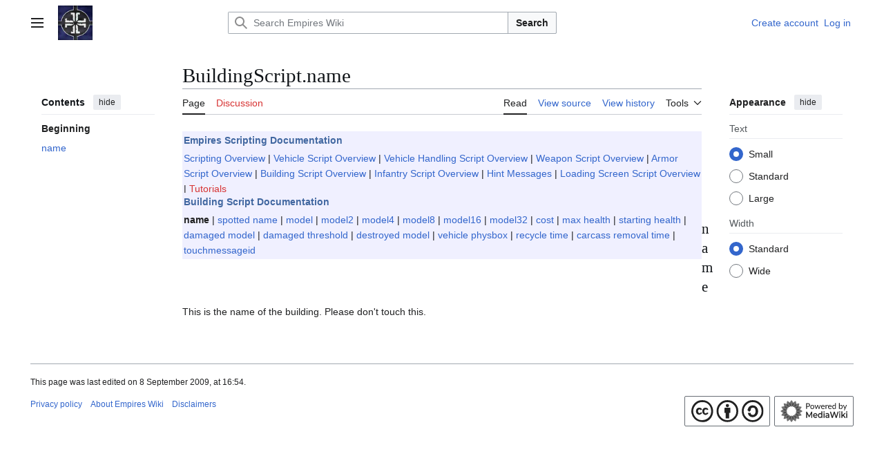

--- FILE ---
content_type: text/html; charset=UTF-8
request_url: https://wiki.empiresmod.com/BuildingScript.name
body_size: 6937
content:
<!DOCTYPE html>
<html class="client-nojs vector-feature-language-in-header-enabled vector-feature-language-in-main-page-header-disabled vector-feature-sticky-header-disabled vector-feature-page-tools-pinned-disabled vector-feature-toc-pinned-clientpref-1 vector-feature-main-menu-pinned-disabled vector-feature-limited-width-clientpref-1 vector-feature-limited-width-content-enabled vector-feature-custom-font-size-clientpref-0 vector-feature-appearance-pinned-clientpref-1 vector-feature-night-mode-disabled skin-theme-clientpref-day vector-toc-available" lang="en" dir="ltr">
<head>
<meta charset="UTF-8">
<title>BuildingScript.name - Empires Wiki</title>
<script>(function(){var className="client-js vector-feature-language-in-header-enabled vector-feature-language-in-main-page-header-disabled vector-feature-sticky-header-disabled vector-feature-page-tools-pinned-disabled vector-feature-toc-pinned-clientpref-1 vector-feature-main-menu-pinned-disabled vector-feature-limited-width-clientpref-1 vector-feature-limited-width-content-enabled vector-feature-custom-font-size-clientpref-0 vector-feature-appearance-pinned-clientpref-1 vector-feature-night-mode-disabled skin-theme-clientpref-day vector-toc-available";var cookie=document.cookie.match(/(?:^|; )wiki_empiresmod_commwclientpreferences=([^;]+)/);if(cookie){cookie[1].split('%2C').forEach(function(pref){className=className.replace(new RegExp('(^| )'+pref.replace(/-clientpref-\w+$|[^\w-]+/g,'')+'-clientpref-\\w+( |$)'),'$1'+pref+'$2');});}document.documentElement.className=className;}());RLCONF={"wgBreakFrames":false,"wgSeparatorTransformTable":["",""],"wgDigitTransformTable":["",""],
"wgDefaultDateFormat":"dmy","wgMonthNames":["","January","February","March","April","May","June","July","August","September","October","November","December"],"wgRequestId":"aYBLrurnYvdeme7D6iiv9QKYaos","wgCanonicalNamespace":"","wgCanonicalSpecialPageName":false,"wgNamespaceNumber":0,"wgPageName":"BuildingScript.name","wgTitle":"BuildingScript.name","wgCurRevisionId":7345,"wgRevisionId":7345,"wgArticleId":2937,"wgIsArticle":true,"wgIsRedirect":false,"wgAction":"view","wgUserName":null,"wgUserGroups":["*"],"wgCategories":[],"wgPageViewLanguage":"en","wgPageContentLanguage":"en","wgPageContentModel":"wikitext","wgRelevantPageName":"BuildingScript.name","wgRelevantArticleId":2937,"wgIsProbablyEditable":false,"wgRelevantPageIsProbablyEditable":false,"wgRestrictionEdit":[],"wgRestrictionMove":[],"wgVisualEditor":{"pageLanguageCode":"en","pageLanguageDir":"ltr","pageVariantFallbacks":"en"},"wgEditSubmitButtonLabelPublish":false};RLSTATE={"site.styles":"ready","user.styles":"ready","user":
"ready","user.options":"loading","skins.vector.search.codex.styles":"ready","skins.vector.styles":"ready","skins.vector.icons":"ready","ext.visualEditor.desktopArticleTarget.noscript":"ready"};RLPAGEMODULES=["site","mediawiki.page.ready","skins.vector.js","ext.visualEditor.desktopArticleTarget.init","ext.visualEditor.targetLoader"];</script>
<script>(RLQ=window.RLQ||[]).push(function(){mw.loader.impl(function(){return["user.options@12s5i",function($,jQuery,require,module){mw.user.tokens.set({"patrolToken":"+\\","watchToken":"+\\","csrfToken":"+\\"});
}];});});</script>
<link rel="stylesheet" href="/load.php?lang=en&amp;modules=ext.visualEditor.desktopArticleTarget.noscript%7Cskins.vector.icons%2Cstyles%7Cskins.vector.search.codex.styles&amp;only=styles&amp;skin=vector-2022">
<script async="" src="/load.php?lang=en&amp;modules=startup&amp;only=scripts&amp;raw=1&amp;skin=vector-2022"></script>
<meta name="ResourceLoaderDynamicStyles" content="">
<link rel="stylesheet" href="/load.php?lang=en&amp;modules=site.styles&amp;only=styles&amp;skin=vector-2022">
<meta name="generator" content="MediaWiki 1.43.0">
<meta name="robots" content="max-image-preview:standard">
<meta name="format-detection" content="telephone=no">
<meta name="viewport" content="width=1120">
<link rel="icon" href="favicon.png">
<link rel="search" type="application/opensearchdescription+xml" href="/rest.php/v1/search" title="Empires Wiki (en)">
<link rel="EditURI" type="application/rsd+xml" href="https://wiki.empiresmod.com/api.php?action=rsd">
<link rel="alternate" type="application/atom+xml" title="Empires Wiki Atom feed" href="/index.php?title=Special:RecentChanges&amp;feed=atom">
</head>
<body class="skin--responsive skin-vector skin-vector-search-vue mediawiki ltr sitedir-ltr mw-hide-empty-elt ns-0 ns-subject page-BuildingScript_name rootpage-BuildingScript_name skin-vector-2022 action-view"><a class="mw-jump-link" href="#bodyContent">Jump to content</a>
<div class="vector-header-container">
	<header class="vector-header mw-header">
		<div class="vector-header-start">
			<nav class="vector-main-menu-landmark" aria-label="Site">
				
<div id="vector-main-menu-dropdown" class="vector-dropdown vector-main-menu-dropdown vector-button-flush-left vector-button-flush-right"  >
	<input type="checkbox" id="vector-main-menu-dropdown-checkbox" role="button" aria-haspopup="true" data-event-name="ui.dropdown-vector-main-menu-dropdown" class="vector-dropdown-checkbox "  aria-label="Main menu"  >
	<label id="vector-main-menu-dropdown-label" for="vector-main-menu-dropdown-checkbox" class="vector-dropdown-label cdx-button cdx-button--fake-button cdx-button--fake-button--enabled cdx-button--weight-quiet cdx-button--icon-only " aria-hidden="true"  ><span class="vector-icon mw-ui-icon-menu mw-ui-icon-wikimedia-menu"></span>

<span class="vector-dropdown-label-text">Main menu</span>
	</label>
	<div class="vector-dropdown-content">


				<div id="vector-main-menu-unpinned-container" class="vector-unpinned-container">
		
<div id="vector-main-menu" class="vector-main-menu vector-pinnable-element">
	<div
	class="vector-pinnable-header vector-main-menu-pinnable-header vector-pinnable-header-unpinned"
	data-feature-name="main-menu-pinned"
	data-pinnable-element-id="vector-main-menu"
	data-pinned-container-id="vector-main-menu-pinned-container"
	data-unpinned-container-id="vector-main-menu-unpinned-container"
>
	<div class="vector-pinnable-header-label">Main menu</div>
	<button class="vector-pinnable-header-toggle-button vector-pinnable-header-pin-button" data-event-name="pinnable-header.vector-main-menu.pin">move to sidebar</button>
	<button class="vector-pinnable-header-toggle-button vector-pinnable-header-unpin-button" data-event-name="pinnable-header.vector-main-menu.unpin">hide</button>
</div>

	
<div id="p-navigation" class="vector-menu mw-portlet mw-portlet-navigation"  >
	<div class="vector-menu-heading">
		Navigation
	</div>
	<div class="vector-menu-content">
		
		<ul class="vector-menu-content-list">
			
			<li id="n-mainpage" class="mw-list-item"><a href="/Main_Page" title="Visit the main page [z]" accesskey="z"><span>Main Page</span></a></li><li id="n-recentchanges" class="mw-list-item"><a href="/Special:RecentChanges" title="A list of recent changes in the wiki [r]" accesskey="r"><span>Recent changes</span></a></li><li id="n-randompage" class="mw-list-item"><a href="/Special:Random" title="Load a random page [x]" accesskey="x"><span>Random page</span></a></li><li id="n-Empires-Webpage" class="mw-list-item"><a href="http://empiresmod.com" rel="nofollow"><span>Empires Webpage</span></a></li>
		</ul>
		
	</div>
</div>

	
	
<div id="p-Community" class="vector-menu mw-portlet mw-portlet-Community"  >
	<div class="vector-menu-heading">
		Community
	</div>
	<div class="vector-menu-content">
		
		<ul class="vector-menu-content-list">
			
			<li id="n-Empires-Discord" class="mw-list-item"><a href="/Empires_Discord"><span>Empires Discord</span></a></li><li id="n-Empires-Subreddit" class="mw-list-item"><a href="https://www.reddit.com/r/Empires/" rel="nofollow"><span>Empires Subreddit</span></a></li><li id="n-Steam-Discussions" class="mw-list-item"><a href="https://steamcommunity.com/app/17740/discussions/" rel="nofollow"><span>Steam Discussions</span></a></li>
		</ul>
		
	</div>
</div>

</div>

				</div>

	</div>
</div>

		</nav>
			
<a href="/Main_Page" class="mw-logo">
	<img class="mw-logo-icon" src="/images/logos/Empires-logo-1x.png" alt="" aria-hidden="true" height="50" width="50">
	<span class="mw-logo-container skin-invert">
		<img class="mw-logo-wordmark" alt="Empires Wiki" src="/images/logos/EMPIRES-wordmark.svg" style="width: 0em; height: 0em;">
	</span>
</a>

		</div>
		<div class="vector-header-end">
			
<div id="p-search" role="search" class="vector-search-box-vue  vector-search-box-collapses vector-search-box-show-thumbnail vector-search-box-auto-expand-width vector-search-box">
	<a href="/Special:Search" class="cdx-button cdx-button--fake-button cdx-button--fake-button--enabled cdx-button--weight-quiet cdx-button--icon-only search-toggle" title="Search Empires Wiki [f]" accesskey="f"><span class="vector-icon mw-ui-icon-search mw-ui-icon-wikimedia-search"></span>

<span>Search</span>
	</a>
	<div class="vector-typeahead-search-container">
		<div class="cdx-typeahead-search cdx-typeahead-search--show-thumbnail cdx-typeahead-search--auto-expand-width">
			<form action="/index.php" id="searchform" class="cdx-search-input cdx-search-input--has-end-button">
				<div id="simpleSearch" class="cdx-search-input__input-wrapper"  data-search-loc="header-moved">
					<div class="cdx-text-input cdx-text-input--has-start-icon">
						<input
							class="cdx-text-input__input"
							 type="search" name="search" placeholder="Search Empires Wiki" aria-label="Search Empires Wiki" autocapitalize="sentences" title="Search Empires Wiki [f]" accesskey="f" id="searchInput"
							>
						<span class="cdx-text-input__icon cdx-text-input__start-icon"></span>
					</div>
					<input type="hidden" name="title" value="Special:Search">
				</div>
				<button class="cdx-button cdx-search-input__end-button">Search</button>
			</form>
		</div>
	</div>
</div>

			<nav class="vector-user-links vector-user-links-wide" aria-label="Personal tools">
	<div class="vector-user-links-main">
	
<div id="p-vector-user-menu-preferences" class="vector-menu mw-portlet emptyPortlet"  >
	<div class="vector-menu-content">
		
		<ul class="vector-menu-content-list">
			
			
		</ul>
		
	</div>
</div>

	
<div id="p-vector-user-menu-userpage" class="vector-menu mw-portlet emptyPortlet"  >
	<div class="vector-menu-content">
		
		<ul class="vector-menu-content-list">
			
			
		</ul>
		
	</div>
</div>

	<nav class="vector-appearance-landmark" aria-label="Appearance">
		
<div id="vector-appearance-dropdown" class="vector-dropdown "  title="Change the appearance of the page&#039;s font size, width, and color" >
	<input type="checkbox" id="vector-appearance-dropdown-checkbox" role="button" aria-haspopup="true" data-event-name="ui.dropdown-vector-appearance-dropdown" class="vector-dropdown-checkbox "  aria-label="Appearance"  >
	<label id="vector-appearance-dropdown-label" for="vector-appearance-dropdown-checkbox" class="vector-dropdown-label cdx-button cdx-button--fake-button cdx-button--fake-button--enabled cdx-button--weight-quiet cdx-button--icon-only " aria-hidden="true"  ><span class="vector-icon mw-ui-icon-appearance mw-ui-icon-wikimedia-appearance"></span>

<span class="vector-dropdown-label-text">Appearance</span>
	</label>
	<div class="vector-dropdown-content">


			<div id="vector-appearance-unpinned-container" class="vector-unpinned-container">
				
			</div>
		
	</div>
</div>

	</nav>
	
<div id="p-vector-user-menu-notifications" class="vector-menu mw-portlet emptyPortlet"  >
	<div class="vector-menu-content">
		
		<ul class="vector-menu-content-list">
			
			
		</ul>
		
	</div>
</div>

	
<div id="p-vector-user-menu-overflow" class="vector-menu mw-portlet"  >
	<div class="vector-menu-content">
		
		<ul class="vector-menu-content-list">
			<li id="pt-createaccount-2" class="user-links-collapsible-item mw-list-item user-links-collapsible-item"><a data-mw="interface" href="/index.php?title=Special:CreateAccount&amp;returnto=BuildingScript.name" title="You are encouraged to create an account and log in; however, it is not mandatory" class=""><span>Create account</span></a>
</li>
<li id="pt-login-2" class="user-links-collapsible-item mw-list-item user-links-collapsible-item"><a data-mw="interface" href="/index.php?title=Special:UserLogin&amp;returnto=BuildingScript.name" title="You are encouraged to log in; however, it is not mandatory [o]" accesskey="o" class=""><span>Log in</span></a>
</li>

			
		</ul>
		
	</div>
</div>

	</div>
	
<div id="vector-user-links-dropdown" class="vector-dropdown vector-user-menu vector-button-flush-right vector-user-menu-logged-out user-links-collapsible-item"  title="More options" >
	<input type="checkbox" id="vector-user-links-dropdown-checkbox" role="button" aria-haspopup="true" data-event-name="ui.dropdown-vector-user-links-dropdown" class="vector-dropdown-checkbox "  aria-label="Personal tools"  >
	<label id="vector-user-links-dropdown-label" for="vector-user-links-dropdown-checkbox" class="vector-dropdown-label cdx-button cdx-button--fake-button cdx-button--fake-button--enabled cdx-button--weight-quiet cdx-button--icon-only " aria-hidden="true"  ><span class="vector-icon mw-ui-icon-ellipsis mw-ui-icon-wikimedia-ellipsis"></span>

<span class="vector-dropdown-label-text">Personal tools</span>
	</label>
	<div class="vector-dropdown-content">


		
<div id="p-personal" class="vector-menu mw-portlet mw-portlet-personal user-links-collapsible-item"  title="User menu" >
	<div class="vector-menu-content">
		
		<ul class="vector-menu-content-list">
			
			<li id="pt-createaccount" class="user-links-collapsible-item mw-list-item"><a href="/index.php?title=Special:CreateAccount&amp;returnto=BuildingScript.name" title="You are encouraged to create an account and log in; however, it is not mandatory"><span class="vector-icon mw-ui-icon-userAdd mw-ui-icon-wikimedia-userAdd"></span> <span>Create account</span></a></li><li id="pt-login" class="user-links-collapsible-item mw-list-item"><a href="/index.php?title=Special:UserLogin&amp;returnto=BuildingScript.name" title="You are encouraged to log in; however, it is not mandatory [o]" accesskey="o"><span class="vector-icon mw-ui-icon-logIn mw-ui-icon-wikimedia-logIn"></span> <span>Log in</span></a></li>
		</ul>
		
	</div>
</div>

	
	</div>
</div>

</nav>

		</div>
	</header>
</div>
<div class="mw-page-container">
	<div class="mw-page-container-inner">
		<div class="vector-sitenotice-container">
			<div id="siteNotice"></div>
		</div>
		<div class="vector-column-start">
			<div class="vector-main-menu-container">
		<div id="mw-navigation">
			<nav id="mw-panel" class="vector-main-menu-landmark" aria-label="Site">
				<div id="vector-main-menu-pinned-container" class="vector-pinned-container">
				
				</div>
		</nav>
		</div>
	</div>
	<div class="vector-sticky-pinned-container">
				<nav id="mw-panel-toc" aria-label="Contents" data-event-name="ui.sidebar-toc" class="mw-table-of-contents-container vector-toc-landmark">
					<div id="vector-toc-pinned-container" class="vector-pinned-container">
					<div id="vector-toc" class="vector-toc vector-pinnable-element">
	<div
	class="vector-pinnable-header vector-toc-pinnable-header vector-pinnable-header-pinned"
	data-feature-name="toc-pinned"
	data-pinnable-element-id="vector-toc"
	
	
>
	<h2 class="vector-pinnable-header-label">Contents</h2>
	<button class="vector-pinnable-header-toggle-button vector-pinnable-header-pin-button" data-event-name="pinnable-header.vector-toc.pin">move to sidebar</button>
	<button class="vector-pinnable-header-toggle-button vector-pinnable-header-unpin-button" data-event-name="pinnable-header.vector-toc.unpin">hide</button>
</div>


	<ul class="vector-toc-contents" id="mw-panel-toc-list">
		<li id="toc-mw-content-text"
			class="vector-toc-list-item vector-toc-level-1">
			<a href="#" class="vector-toc-link">
				<div class="vector-toc-text">Beginning</div>
			</a>
		</li>
		<li id="toc-name"
		class="vector-toc-list-item vector-toc-level-1 vector-toc-list-item-expanded">
		<a class="vector-toc-link" href="#name">
			<div class="vector-toc-text">
				<span class="vector-toc-numb">1</span>
				<span>name</span>
			</div>
		</a>
		
		<ul id="toc-name-sublist" class="vector-toc-list">
		</ul>
	</li>
</ul>
</div>

					</div>
		</nav>
			</div>
		</div>
		<div class="mw-content-container">
			<main id="content" class="mw-body">
				<header class="mw-body-header vector-page-titlebar">
					<nav aria-label="Contents" class="vector-toc-landmark">
						
<div id="vector-page-titlebar-toc" class="vector-dropdown vector-page-titlebar-toc vector-button-flush-left"  >
	<input type="checkbox" id="vector-page-titlebar-toc-checkbox" role="button" aria-haspopup="true" data-event-name="ui.dropdown-vector-page-titlebar-toc" class="vector-dropdown-checkbox "  aria-label="Toggle the table of contents"  >
	<label id="vector-page-titlebar-toc-label" for="vector-page-titlebar-toc-checkbox" class="vector-dropdown-label cdx-button cdx-button--fake-button cdx-button--fake-button--enabled cdx-button--weight-quiet cdx-button--icon-only " aria-hidden="true"  ><span class="vector-icon mw-ui-icon-listBullet mw-ui-icon-wikimedia-listBullet"></span>

<span class="vector-dropdown-label-text">Toggle the table of contents</span>
	</label>
	<div class="vector-dropdown-content">


							<div id="vector-page-titlebar-toc-unpinned-container" class="vector-unpinned-container">
			</div>
		
	</div>
</div>

					</nav>
					<h1 id="firstHeading" class="firstHeading mw-first-heading"><span class="mw-page-title-main">BuildingScript.name</span></h1>
				</header>
				<div class="vector-page-toolbar">
					<div class="vector-page-toolbar-container">
						<div id="left-navigation">
							<nav aria-label="Namespaces">
								
<div id="p-associated-pages" class="vector-menu vector-menu-tabs mw-portlet mw-portlet-associated-pages"  >
	<div class="vector-menu-content">
		
		<ul class="vector-menu-content-list">
			
			<li id="ca-nstab-main" class="selected vector-tab-noicon mw-list-item"><a href="/BuildingScript.name" title="View the content page [c]" accesskey="c"><span>Page</span></a></li><li id="ca-talk" class="new vector-tab-noicon mw-list-item"><a href="/index.php?title=Talk:BuildingScript.name&amp;action=edit&amp;redlink=1" rel="discussion" class="new" title="Discussion about the content page (page does not exist) [t]" accesskey="t"><span>Discussion</span></a></li>
		</ul>
		
	</div>
</div>

								
<div id="vector-variants-dropdown" class="vector-dropdown emptyPortlet"  >
	<input type="checkbox" id="vector-variants-dropdown-checkbox" role="button" aria-haspopup="true" data-event-name="ui.dropdown-vector-variants-dropdown" class="vector-dropdown-checkbox " aria-label="Change language variant"   >
	<label id="vector-variants-dropdown-label" for="vector-variants-dropdown-checkbox" class="vector-dropdown-label cdx-button cdx-button--fake-button cdx-button--fake-button--enabled cdx-button--weight-quiet" aria-hidden="true"  ><span class="vector-dropdown-label-text">English</span>
	</label>
	<div class="vector-dropdown-content">


					
<div id="p-variants" class="vector-menu mw-portlet mw-portlet-variants emptyPortlet"  >
	<div class="vector-menu-content">
		
		<ul class="vector-menu-content-list">
			
			
		</ul>
		
	</div>
</div>

				
	</div>
</div>

							</nav>
						</div>
						<div id="right-navigation" class="vector-collapsible">
							<nav aria-label="Views">
								
<div id="p-views" class="vector-menu vector-menu-tabs mw-portlet mw-portlet-views"  >
	<div class="vector-menu-content">
		
		<ul class="vector-menu-content-list">
			
			<li id="ca-view" class="selected vector-tab-noicon mw-list-item"><a href="/BuildingScript.name"><span>Read</span></a></li><li id="ca-viewsource" class="vector-tab-noicon mw-list-item"><a href="/index.php?title=BuildingScript.name&amp;action=edit" title="This page is protected.&#10;You can view its source [e]" accesskey="e"><span>View source</span></a></li><li id="ca-history" class="vector-tab-noicon mw-list-item"><a href="/index.php?title=BuildingScript.name&amp;action=history" title="Past revisions of this page [h]" accesskey="h"><span>View history</span></a></li>
		</ul>
		
	</div>
</div>

							</nav>
				
							<nav class="vector-page-tools-landmark" aria-label="Page tools">
								
<div id="vector-page-tools-dropdown" class="vector-dropdown vector-page-tools-dropdown"  >
	<input type="checkbox" id="vector-page-tools-dropdown-checkbox" role="button" aria-haspopup="true" data-event-name="ui.dropdown-vector-page-tools-dropdown" class="vector-dropdown-checkbox "  aria-label="Tools"  >
	<label id="vector-page-tools-dropdown-label" for="vector-page-tools-dropdown-checkbox" class="vector-dropdown-label cdx-button cdx-button--fake-button cdx-button--fake-button--enabled cdx-button--weight-quiet" aria-hidden="true"  ><span class="vector-dropdown-label-text">Tools</span>
	</label>
	<div class="vector-dropdown-content">


									<div id="vector-page-tools-unpinned-container" class="vector-unpinned-container">
						
<div id="vector-page-tools" class="vector-page-tools vector-pinnable-element">
	<div
	class="vector-pinnable-header vector-page-tools-pinnable-header vector-pinnable-header-unpinned"
	data-feature-name="page-tools-pinned"
	data-pinnable-element-id="vector-page-tools"
	data-pinned-container-id="vector-page-tools-pinned-container"
	data-unpinned-container-id="vector-page-tools-unpinned-container"
>
	<div class="vector-pinnable-header-label">Tools</div>
	<button class="vector-pinnable-header-toggle-button vector-pinnable-header-pin-button" data-event-name="pinnable-header.vector-page-tools.pin">move to sidebar</button>
	<button class="vector-pinnable-header-toggle-button vector-pinnable-header-unpin-button" data-event-name="pinnable-header.vector-page-tools.unpin">hide</button>
</div>

	
<div id="p-cactions" class="vector-menu mw-portlet mw-portlet-cactions emptyPortlet vector-has-collapsible-items"  title="More options" >
	<div class="vector-menu-heading">
		Actions
	</div>
	<div class="vector-menu-content">
		
		<ul class="vector-menu-content-list">
			
			<li id="ca-more-view" class="selected vector-more-collapsible-item mw-list-item"><a href="/BuildingScript.name"><span>Read</span></a></li><li id="ca-more-viewsource" class="vector-more-collapsible-item mw-list-item"><a href="/index.php?title=BuildingScript.name&amp;action=edit"><span>View source</span></a></li><li id="ca-more-history" class="vector-more-collapsible-item mw-list-item"><a href="/index.php?title=BuildingScript.name&amp;action=history"><span>View history</span></a></li>
		</ul>
		
	</div>
</div>

<div id="p-tb" class="vector-menu mw-portlet mw-portlet-tb"  >
	<div class="vector-menu-heading">
		General
	</div>
	<div class="vector-menu-content">
		
		<ul class="vector-menu-content-list">
			
			<li id="t-whatlinkshere" class="mw-list-item"><a href="/Special:WhatLinksHere/BuildingScript.name" title="A list of all wiki pages that link here [j]" accesskey="j"><span>What links here</span></a></li><li id="t-recentchangeslinked" class="mw-list-item"><a href="/Special:RecentChangesLinked/BuildingScript.name" rel="nofollow" title="Recent changes in pages linked from this page [k]" accesskey="k"><span>Related changes</span></a></li><li id="t-specialpages" class="mw-list-item"><a href="/Special:SpecialPages" title="A list of all special pages [q]" accesskey="q"><span>Special pages</span></a></li><li id="t-print" class="mw-list-item"><a href="javascript:print();" rel="alternate" title="Printable version of this page [p]" accesskey="p"><span>Printable version</span></a></li><li id="t-permalink" class="mw-list-item"><a href="/index.php?title=BuildingScript.name&amp;oldid=7345" title="Permanent link to this revision of this page"><span>Permanent link</span></a></li><li id="t-info" class="mw-list-item"><a href="/index.php?title=BuildingScript.name&amp;action=info" title="More information about this page"><span>Page information</span></a></li>
		</ul>
		
	</div>
</div>

</div>

									</div>
				
	</div>
</div>

							</nav>
						</div>
					</div>
				</div>
				<div class="vector-column-end">
					<div class="vector-sticky-pinned-container">
						<nav class="vector-page-tools-landmark" aria-label="Page tools">
							<div id="vector-page-tools-pinned-container" class="vector-pinned-container">
				
							</div>
		</nav>
						<nav class="vector-appearance-landmark" aria-label="Appearance">
							<div id="vector-appearance-pinned-container" class="vector-pinned-container">
				<div id="vector-appearance" class="vector-appearance vector-pinnable-element">
	<div
	class="vector-pinnable-header vector-appearance-pinnable-header vector-pinnable-header-pinned"
	data-feature-name="appearance-pinned"
	data-pinnable-element-id="vector-appearance"
	data-pinned-container-id="vector-appearance-pinned-container"
	data-unpinned-container-id="vector-appearance-unpinned-container"
>
	<div class="vector-pinnable-header-label">Appearance</div>
	<button class="vector-pinnable-header-toggle-button vector-pinnable-header-pin-button" data-event-name="pinnable-header.vector-appearance.pin">move to sidebar</button>
	<button class="vector-pinnable-header-toggle-button vector-pinnable-header-unpin-button" data-event-name="pinnable-header.vector-appearance.unpin">hide</button>
</div>


</div>

							</div>
		</nav>
					</div>
				</div>
				<div id="bodyContent" class="vector-body" aria-labelledby="firstHeading" data-mw-ve-target-container>
					<div class="vector-body-before-content">
							<div class="mw-indicators">
		</div>

						<div id="siteSub" class="noprint">From Empires Wiki</div>
					</div>
					<div id="contentSub"><div id="mw-content-subtitle"></div></div>
					
					
					<div id="mw-content-text" class="mw-body-content"><div class="mw-content-ltr mw-parser-output" lang="en" dir="ltr"><table width="100%" cellspacing="0" cellpadding="2" style="float: left; border: 0px solid #c6c9ff; background-color: #f0f0ff;" align="left">

<tbody><tr>
<td><span style="font-size: 1.0em; font-weight: bold; color: #4268a1;">Empires Scripting Documentation</span>
</td></tr>
<tr>
<td><a href="/Scripts" title="Scripts">Scripting Overview</a> | <a href="/VehicleScripts" title="VehicleScripts"> Vehicle Script Overview</a> | <a href="/VehicleHandlingScripts" title="VehicleHandlingScripts"> Vehicle Handling Script Overview</a> | <a href="/WeaponScripts" title="WeaponScripts"> Weapon Script Overview</a> | <a href="/ArmorScripts" title="ArmorScripts"> Armor Script Overview</a> | <a href="/BuildingScripts" title="BuildingScripts"> Building Script Overview</a> | <a href="/InfantryScripts" title="InfantryScripts"> Infantry Script Overview</a> | <a href="/Hint_messages" title="Hint messages">Hint Messages</a> | <a href="/LoadingScreenScripts" title="LoadingScreenScripts"> Loading Screen Script Overview</a> | <a href="/index.php?title=ScriptingTutorials&amp;action=edit&amp;redlink=1" class="new" title="ScriptingTutorials (page does not exist)">  Tutorials</a>
</td></tr>
</tbody></table>
<p><br />
<br />
</p>
<table width="100%" cellspacing="0" cellpadding="2" style="float: left; border: 0px solid #c6c9ff; background-color: #f0f0ff;" align="left">

<tbody><tr>
<td><span style="font-size: 1.0em; font-weight: bold; color: #4268a1;">Building Script Documentation</span>
</td></tr>
<tr>
<td><a class="mw-selflink selflink"> name</a> | <a href="/BuildingScript.spottedname" title="BuildingScript.spottedname"> spotted name</a> | <a href="/BuildingScript.model" title="BuildingScript.model"> model</a> | <a href="/BuildingScript.model2" title="BuildingScript.model2"> model2</a> | <a href="/BuildingScript.model4" title="BuildingScript.model4"> model4</a> | <a href="/BuildingScript.model8" title="BuildingScript.model8"> model8</a> | <a href="/BuildingScript.model16" title="BuildingScript.model16"> model16</a> | <a href="/BuildingScript.model32" title="BuildingScript.model32"> model32</a> | <a href="/BuildingScript.cost" title="BuildingScript.cost"> cost</a> | <a href="/BuildingScript.maxhealth" title="BuildingScript.maxhealth"> max health</a> | <a href="/BuildingScript.startinghealth" title="BuildingScript.startinghealth"> starting health</a> | <a href="/BuildingScript.damagedmodel" title="BuildingScript.damagedmodel"> damaged model</a> | <a href="/BuildingScript.damagedthreshold" title="BuildingScript.damagedthreshold"> damaged threshold</a> | <a href="/BuildingScript.destroyedmodel" title="BuildingScript.destroyedmodel"> destroyed model</a> | <a href="/BuildingScript.vehiclephysbox" title="BuildingScript.vehiclephysbox"> vehicle physbox</a> | <a href="/BuildingScript.recycletime" title="BuildingScript.recycletime"> recycle time</a> | <a href="/BuildingScript.carcassremovaltime" title="BuildingScript.carcassremovaltime"> carcass removal time</a> | <a href="/BuildingScript.touchmessage" title="BuildingScript.touchmessage"> touchmessageid</a>
</td></tr></tbody></table>
<p><br />
<br />
</p>
<h2><span class="mw-headline" id="name">name</span></h2>
<p>This is the name of the building. Please don't touch this.
</p>
<!-- 
NewPP limit report
Cached time: 20260201094417
Cache expiry: 86400
Reduced expiry: false
Complications: []
CPU time usage: 0.012 seconds
Real time usage: 0.015 seconds
Preprocessor visited node count: 16/1000000
Post‐expand include size: 1787/2097152 bytes
Template argument size: 0/2097152 bytes
Highest expansion depth: 2/100
Expensive parser function count: 0/100
Unstrip recursion depth: 0/20
Unstrip post‐expand size: 0/5000000 bytes
-->
<!--
Transclusion expansion time report (%,ms,calls,template)
100.00%    4.778      1 -total
 56.78%    2.713      1 Template:ScriptingDocumentation
 41.84%    1.999      1 Template:BuildingScriptDocumentation
-->

<!-- Saved in parser cache with key wiki_empiresmod_com:pcache:idhash:2937-0!canonical and timestamp 20260201094417 and revision id 7345. Rendering was triggered because: page-view
 -->
</div>
<div class="printfooter" data-nosnippet="">Retrieved from "<a dir="ltr" href="https://wiki.empiresmod.com/index.php?title=BuildingScript.name&amp;oldid=7345">https://wiki.empiresmod.com/index.php?title=BuildingScript.name&amp;oldid=7345</a>"</div></div>
					<div id="catlinks" class="catlinks catlinks-allhidden" data-mw="interface"></div>
				</div>
			</main>
			
		</div>
		<div class="mw-footer-container">
			
<footer id="footer" class="mw-footer" >
	<ul id="footer-info">
	<li id="footer-info-lastmod"> This page was last edited on 8 September 2009, at 16:54.</li>
</ul>

	<ul id="footer-places">
	<li id="footer-places-privacy"><a href="/Empires_Wiki:Privacy_policy">Privacy policy</a></li>
	<li id="footer-places-about"><a href="/Empires_Wiki:About">About Empires Wiki</a></li>
	<li id="footer-places-disclaimers"><a href="/Empires_Wiki:General_disclaimer">Disclaimers</a></li>
</ul>

	<ul id="footer-icons" class="noprint">
	<li id="footer-copyrightico"><a href="https://creativecommons.org/licenses/by-sa/4.0/" class="cdx-button cdx-button--fake-button cdx-button--size-large cdx-button--fake-button--enabled"><img src="/images/logos/badge-ccbysa.svg" alt="Creative Commons Attribution-ShareAlike" width="88" height="31" loading="lazy"></a></li>
	<li id="footer-poweredbyico"><a href="https://www.mediawiki.org/" class="cdx-button cdx-button--fake-button cdx-button--size-large cdx-button--fake-button--enabled"><img src="/images/logos/badge-mediawiki.svg" alt="Powered by MediaWiki" width="88" height="31" loading="lazy"></a></li>
</ul>

</footer>

		</div>
	</div> 
</div> 
<div class="vector-settings" id="p-dock-bottom">
	<ul></ul>
</div><script>(RLQ=window.RLQ||[]).push(function(){mw.config.set({"wgBackendResponseTime":351,"wgPageParseReport":{"limitreport":{"cputime":"0.012","walltime":"0.015","ppvisitednodes":{"value":16,"limit":1000000},"postexpandincludesize":{"value":1787,"limit":2097152},"templateargumentsize":{"value":0,"limit":2097152},"expansiondepth":{"value":2,"limit":100},"expensivefunctioncount":{"value":0,"limit":100},"unstrip-depth":{"value":0,"limit":20},"unstrip-size":{"value":0,"limit":5000000},"timingprofile":["100.00%    4.778      1 -total"," 56.78%    2.713      1 Template:ScriptingDocumentation"," 41.84%    1.999      1 Template:BuildingScriptDocumentation"]},"cachereport":{"timestamp":"20260201094417","ttl":86400,"transientcontent":false}}});});</script>
</body>
</html>

--- FILE ---
content_type: text/css; charset=utf-8
request_url: https://wiki.empiresmod.com/load.php?lang=en&modules=site.styles&only=styles&skin=vector-2022
body_size: -130
content:
#footer-icons a{background:transparent;opacity:var(--opacity-icon-base);transition:opacity 250ms ease}#footer-icons a:hover{opacity:var(--opacity-icon-base--hover)}#footer-icons a:active{opacity:var(--opacity-icon-base--active)}#footer-icons img{width:auto;height:32px}html.skin-theme-clientpref-day #footer-icons a{filter:invert(1) hue-rotate(180deg)}

--- FILE ---
content_type: image/svg+xml
request_url: https://wiki.empiresmod.com/images/logos/badge-ccbysa.svg
body_size: 578
content:
<svg xmlns="http://www.w3.org/2000/svg" viewBox="0 0 20 6.04">
	<title>
		CCBYSA4
	</title>
	<path fill="#fff" d="M3 0a2.93 2.93 0 012.17.88 3.05 3.05 0 01.65 1 3.17 3.17 0 010 2.32 2.94 2.94 0 01-.64 1 3.24 3.24 0 01-1 .67A3.08 3.08 0 013 6a2.94 2.94 0 01-1.14-.23 3.08 3.08 0 01-1-.66 3 3 0 01-.63-3.24 3 3 0 01.66-1A2.86 2.86 0 013 0zm0 .54a2.35 2.35 0 00-1.74.73 2.55 2.55 0 00-.54.81A2.29 2.29 0 00.74 4a2.55 2.55 0 00.54.81 2.73 2.73 0 00.81.54 2.44 2.44 0 00.91.13 2.41 2.41 0 001-.19 2.54 2.54 0 00.82-.54A2.32 2.32 0 005.49 3a2.51 2.51 0 00-.18-1 2.48 2.48 0 00-.53-.8A2.42 2.42 0 003 .54zm0 2l-.41.21a.38.38 0 00-.16-.19.3.3 0 00-.17 0c-.27 0-.41.17-.41.53a.67.67 0 00.15.32.34.34 0 00.3.14.37.37 0 00.37-.26l.33.19a.86.86 0 01-.33.35.91.91 0 01-.47.17.89.89 0 01-.65-.25A.93.93 0 011.3 3a.93.93 0 01.25-.69.89.89 0 01.63-.25.86.86 0 01.82.46zm1.74 0l-.4.21a.44.44 0 00-.16-.19.31.31 0 00-.18 0c-.27 0-.41.17-.41.53a.67.67 0 00.11.39.39.39 0 00.67-.12l.38.19a.88.88 0 01-.34.35.93.93 0 01-1.11-.12A1 1 0 013.05 3a.93.93 0 01.25-.69.86.86 0 01.63-.25.85.85 0 01.8.46zM10 0a2.93 2.93 0 012.15.87A2.91 2.91 0 0113 3a2.87 2.87 0 01-.86 2.12A3 3 0 0110 6a2.94 2.94 0 01-2.12-.89A2.91 2.91 0 017 3 3 3 0 017.87.87 2.89 2.89 0 0110 0zm0 .54a2.39 2.39 0 00-1.75.73A2.41 2.41 0 007.53 3a2.34 2.34 0 00.73 1.73 2.39 2.39 0 001.74.76 2.42 2.42 0 001.75-.74A2.28 2.28 0 0012.47 3a2.38 2.38 0 00-.72-1.75A2.38 2.38 0 0010 .54zm.8 1.73V3.5h-.34V5h-.93V3.5h-.34V2.27a.17.17 0 01.19-.19h1.24a.15.15 0 01.13 0 .2.2 0 01.06.19zm-1.22-.78a.37.37 0 01.42-.42.37.37 0 01.42.42.37.37 0 01-.42.42.37.37 0 01-.42-.42zM17 0a2.89 2.89 0 012.14.88A2.87 2.87 0 0120 3a2.89 2.89 0 01-.86 2.12A3 3 0 0117 6a2.94 2.94 0 01-2.13-.89A2.91 2.91 0 0114 3a3 3 0 01.85-2.12A2.9 2.9 0 0117 0zm0 .54a2.35 2.35 0 00-1.74.73A2.38 2.38 0 0014.51 3a2.34 2.34 0 00.73 1.73 2.39 2.39 0 001.76.76 2.42 2.42 0 001.75-.74A2.3 2.3 0 0019.46 3a2.39 2.39 0 00-.73-1.75A2.36 2.36 0 0017 .54zm-1.36 2.05a1.39 1.39 0 01.45-.86 1.31 1.31 0 01.87-.3 1.46 1.46 0 011.14.46 1.65 1.65 0 01.42 1.17 1.63 1.63 0 01-.44 1.16 1.48 1.48 0 01-1.08.46 1.34 1.34 0 01-.89-.31 1.31 1.31 0 01-.44-.87h.76c0 .37.24.55.66.55a.59.59 0 00.51-.28 1.22 1.22 0 00.2-.73 1.25 1.25 0 00-.18-.73.58.58 0 00-.51-.25c-.41 0-.63.18-.68.53h.22l-.6.6-.6-.6z"/>
</svg>


--- FILE ---
content_type: image/svg+xml
request_url: https://wiki.empiresmod.com/images/logos/EMPIRES-wordmark.svg
body_size: 4591
content:
<svg xmlns="http://www.w3.org/2000/svg" xmlns:xlink="http://www.w3.org/1999/xlink" preserveAspectRatio="xMidYMid" width="525.688" height="59.844" viewBox="0 0 525.688 59.844">
  <defs>
    <style>
      .cls-1 {
        fill: #000;
        fill-rule: evenodd;
      }
    </style>
  </defs>
  <path d="M519.350,54.197 C519.619,54.929 520.146,55.568 520.932,56.116 C521.717,56.665 522.777,56.939 524.113,56.939 L525.695,56.939 L525.695,58.500 L500.770,58.500 L500.770,56.939 L502.352,56.939 C503.734,56.939 504.848,56.644 505.691,56.053 C506.301,55.660 506.769,54.985 507.098,54.028 C507.355,53.353 507.484,51.581 507.484,48.712 L507.484,11.081 C507.484,8.156 507.355,6.329 507.098,5.597 C506.839,4.866 506.318,4.226 505.533,3.677 C504.748,3.129 503.688,2.855 502.352,2.855 L500.770,2.855 L500.770,1.294 L525.695,1.294 L525.695,2.855 L524.113,2.855 C522.730,2.855 521.617,3.150 520.773,3.741 C520.164,4.135 519.684,4.810 519.332,5.766 C519.074,6.441 518.945,8.212 518.945,11.081 L518.945,48.712 C518.945,51.638 519.080,53.466 519.350,54.197 ZM475.316,56.939 C476.886,56.770 477.900,56.475 478.357,56.053 C478.814,55.631 479.043,55.111 479.043,54.492 C479.043,53.311 477.965,51.090 475.809,47.827 L464.875,31.331 L463.117,33.103 L463.117,48.712 C463.117,51.694 463.258,53.550 463.539,54.281 C463.820,55.013 464.359,55.639 465.156,56.159 C465.953,56.679 467.230,56.939 468.988,56.939 L468.988,58.500 L444.941,58.500 L444.941,56.939 L446.523,56.939 C447.906,56.939 449.020,56.644 449.863,56.053 C450.472,55.660 450.941,54.985 451.270,54.028 C451.527,53.353 451.656,51.581 451.656,48.712 L451.656,11.081 C451.656,8.156 451.527,6.329 451.270,5.597 C451.011,4.866 450.490,4.226 449.705,3.677 C448.920,3.129 447.859,2.855 446.523,2.855 L444.941,2.855 L444.941,1.294 L468.672,1.294 L468.672,2.855 C467.055,2.855 465.824,3.136 464.980,3.698 C464.371,4.093 463.891,4.753 463.539,5.681 C463.258,6.385 463.117,8.185 463.117,11.081 L463.117,28.884 L480.801,11.714 C483.262,9.324 484.492,7.411 484.492,5.977 C484.492,4.908 483.988,4.064 482.980,3.445 C482.465,3.136 481.188,2.939 479.148,2.855 L479.148,1.294 L497.746,1.294 L497.746,2.855 C496.082,2.996 494.775,3.354 493.826,3.930 C492.877,4.507 490.691,6.455 487.270,9.773 L473.313,23.189 L490.082,48.375 C492.449,51.919 494.488,54.323 496.199,55.589 C497.441,56.490 498.754,56.939 500.137,56.939 L500.137,58.500 L475.316,58.500 L475.316,56.939 ZM416.746,56.939 L418.328,56.939 C419.711,56.939 420.824,56.644 421.668,56.053 C422.277,55.660 422.746,54.985 423.074,54.028 C423.332,53.353 423.461,51.581 423.461,48.712 L423.461,11.081 C423.461,8.156 423.332,6.329 423.074,5.597 C422.816,4.866 422.295,4.226 421.510,3.677 C420.724,3.129 419.664,2.855 418.328,2.855 L416.746,2.855 L416.746,1.294 L441.672,1.294 L441.672,2.855 L440.090,2.855 C438.707,2.855 437.594,3.150 436.750,3.741 C436.140,4.135 435.660,4.810 435.309,5.766 C435.050,6.441 434.922,8.212 434.922,11.081 L434.922,48.712 C434.922,51.638 435.056,53.466 435.326,54.197 C435.595,54.929 436.123,55.568 436.908,56.116 C437.693,56.665 438.754,56.939 440.090,56.939 L441.672,56.939 L441.672,58.500 L416.746,58.500 L416.746,56.939 ZM410.805,6.061 C410.664,6.398 409.926,8.578 408.590,12.600 L393.648,59.808 L392.277,59.808 L380.465,22.936 L367.457,59.808 L366.156,59.808 L350.477,13.106 C348.882,8.410 347.770,5.569 347.137,4.584 C346.504,3.600 345.437,3.023 343.937,2.855 L343.937,1.294 L364.609,1.294 L364.609,2.855 C362.945,2.911 361.838,3.213 361.287,3.762 C360.736,4.310 360.461,4.992 360.461,5.808 C360.461,6.877 361.035,9.141 362.184,12.600 L371.535,40.359 L379.023,18.675 L377.055,12.600 C375.976,9.282 375.144,7.067 374.559,5.955 C373.972,4.845 373.298,4.050 372.537,3.572 C371.775,3.094 370.656,2.855 369.180,2.855 L369.180,1.294 L392.277,1.294 L392.277,2.855 C390.660,2.883 389.500,3.038 388.797,3.319 C388.305,3.516 387.918,3.846 387.637,4.310 C387.355,4.774 387.215,5.302 387.215,5.892 C387.215,6.540 387.742,8.522 388.797,11.841 L397.480,38.925 L405.250,14.414 C406.070,11.883 406.574,10.153 406.762,9.225 C406.949,8.297 407.043,7.439 407.043,6.652 C407.043,5.499 406.714,4.592 406.059,3.930 C405.402,3.270 404.148,2.911 402.297,2.855 L402.297,1.294 L414.672,1.294 L414.672,2.855 C413.781,2.939 413.031,3.234 412.422,3.741 C411.812,4.247 411.273,5.021 410.805,6.061 ZM307.234,59.850 C305.734,59.850 304.316,59.667 302.980,59.302 C301.645,58.936 299.969,58.247 297.953,57.234 C296.828,56.672 295.902,56.391 295.176,56.391 C294.566,56.391 293.922,56.672 293.242,57.234 C292.562,57.797 292.012,58.654 291.590,59.808 L290.289,59.808 L290.289,38.208 L291.590,38.208 C292.621,44.283 294.607,48.917 297.549,52.109 C300.490,55.301 303.660,56.897 307.059,56.897 C309.683,56.897 311.775,56.039 313.334,54.323 C314.892,52.608 315.672,50.611 315.672,48.333 C315.672,46.983 315.373,45.675 314.775,44.409 C314.178,43.144 313.269,41.941 312.051,40.802 C310.832,39.663 308.676,38.180 305.582,36.352 C301.246,33.793 298.129,31.613 296.230,29.813 C294.332,28.013 292.873,26.002 291.854,23.780 C290.834,21.558 290.324,19.111 290.324,16.439 C290.324,11.883 291.718,8.002 294.508,4.795 C297.297,1.589 300.812,-0.014 305.055,-0.014 C306.602,-0.014 308.101,0.211 309.555,0.661 C310.656,0.998 311.998,1.625 313.580,2.538 C315.162,3.453 316.270,3.909 316.902,3.909 C317.512,3.909 317.992,3.685 318.344,3.234 C318.695,2.785 319.023,1.702 319.328,-0.014 L320.383,-0.014 L320.770,19.055 L319.328,19.055 C318.648,14.274 316.978,10.427 314.318,7.516 C311.658,4.605 308.781,3.150 305.688,3.150 C303.297,3.150 301.404,3.917 300.010,5.449 C298.615,6.982 297.918,8.747 297.918,10.744 C297.918,12.009 298.164,13.135 298.656,14.119 C299.336,15.441 300.426,16.749 301.926,18.042 C303.027,18.970 305.570,20.616 309.555,22.978 C315.132,26.269 318.894,29.377 320.840,32.302 C322.761,35.227 323.723,38.574 323.723,42.342 C323.723,47.124 322.170,51.237 319.064,54.682 C315.959,58.128 312.016,59.850 307.234,59.850 ZM239.980,58.500 L239.980,56.939 L241.562,56.939 C242.945,56.939 244.059,56.644 244.902,56.053 C245.512,55.660 245.980,54.985 246.309,54.028 C246.566,53.353 246.695,51.581 246.695,48.712 L246.695,11.081 C246.695,8.494 246.637,6.905 246.520,6.314 C246.285,5.330 245.852,4.571 245.219,4.036 C244.328,3.249 243.109,2.855 241.562,2.855 L239.980,2.855 L239.980,1.294 L279.883,1.294 L279.883,18.211 L278.547,18.211 C277.867,14.077 276.912,11.110 275.682,9.309 C274.451,7.510 272.711,6.188 270.461,5.344 C269.148,4.837 266.687,4.584 263.078,4.584 L258.156,4.584 L258.156,27.872 L259.105,27.872 C262.129,27.872 264.320,26.733 265.680,24.455 C267.039,22.177 267.906,18.816 268.281,14.372 L269.617,14.372 L269.617,44.325 L268.281,44.325 C268.000,41.063 267.408,38.391 266.506,36.309 C265.603,34.228 264.555,32.829 263.359,32.112 C262.164,31.395 260.429,31.036 258.156,31.036 L258.156,47.152 C258.156,50.302 258.267,52.229 258.490,52.931 C258.713,53.635 259.129,54.211 259.738,54.661 C260.347,55.111 261.332,55.336 262.691,55.336 L265.539,55.336 C269.992,55.336 273.560,54.099 276.244,51.623 C278.928,49.149 280.855,45.380 282.027,40.317 L283.328,40.317 L281.184,58.500 L239.980,58.500 ZM208.797,32.428 L205.668,32.428 L205.668,48.459 C205.668,51.554 205.826,53.501 206.143,54.302 C206.459,55.104 207.015,55.744 207.813,56.222 C208.609,56.700 210.098,56.939 212.277,56.939 L212.277,58.500 L187.879,58.500 L187.879,56.939 C190.082,56.939 191.576,56.693 192.361,56.201 C193.146,55.709 193.697,55.069 194.014,54.281 C194.330,53.494 194.488,51.554 194.488,48.459 L194.488,11.334 C194.488,8.241 194.330,6.293 194.014,5.491 C193.697,4.690 193.140,4.050 192.344,3.572 C191.547,3.094 190.059,2.855 187.879,2.855 L187.879,1.294 L210.027,1.294 C215.793,1.294 220.012,1.772 222.684,2.728 C225.355,3.685 227.535,5.449 229.223,8.023 C230.910,10.596 231.754,13.612 231.754,17.072 C231.754,21.291 230.488,24.778 227.957,27.534 C226.340,29.279 224.078,30.586 221.172,31.458 L232.633,50.822 C234.132,53.325 235.199,54.886 235.832,55.505 C236.793,56.377 237.906,56.855 239.172,56.939 L239.172,58.500 L224.160,58.500 L208.797,32.428 ZM217.639,7.495 C215.939,5.414 213.203,4.373 209.430,4.373 L205.668,4.373 L205.668,29.433 L207.672,29.433 C210.929,29.433 213.367,29.074 214.984,28.357 C216.602,27.640 217.873,26.347 218.799,24.476 C219.724,22.606 220.188,20.166 220.188,17.156 C220.188,12.797 219.338,9.577 217.639,7.495 ZM159.965,56.939 L161.547,56.939 C162.930,56.939 164.043,56.644 164.887,56.053 C165.496,55.660 165.964,54.985 166.293,54.028 C166.551,53.353 166.680,51.581 166.680,48.712 L166.680,11.081 C166.680,8.156 166.551,6.329 166.293,5.597 C166.035,4.866 165.513,4.226 164.729,3.677 C163.943,3.129 162.883,2.855 161.547,2.855 L159.965,2.855 L159.965,1.294 L184.891,1.294 L184.891,2.855 L183.309,2.855 C181.925,2.855 180.812,3.150 179.969,3.741 C179.359,4.135 178.879,4.810 178.527,5.766 C178.269,6.441 178.141,8.212 178.141,11.081 L178.141,48.712 C178.141,51.638 178.275,53.466 178.545,54.197 C178.814,54.929 179.341,55.568 180.127,56.116 C180.912,56.665 181.973,56.939 183.309,56.939 L184.891,56.939 L184.891,58.500 L159.965,58.500 L159.965,56.939 ZM145.516,31.584 C143.242,32.259 139.398,32.597 133.984,32.597 L133.984,48.459 C133.984,51.554 134.143,53.501 134.459,54.302 C134.775,55.104 135.338,55.744 136.146,56.222 C136.955,56.700 138.437,56.939 140.594,56.939 L140.594,58.500 L116.371,58.500 L116.371,56.939 C118.574,56.939 120.068,56.693 120.854,56.201 C121.638,55.709 122.189,55.069 122.506,54.281 C122.822,53.494 122.980,51.554 122.980,48.459 L122.980,11.334 C122.980,8.241 122.822,6.293 122.506,5.491 C122.189,4.690 121.632,4.050 120.836,3.572 C120.039,3.094 118.551,2.855 116.371,2.855 L116.371,1.294 L137.148,1.294 C143.992,1.294 148.902,2.756 151.879,5.681 C154.855,8.607 156.344,12.263 156.344,16.650 C156.344,20.362 155.382,23.541 153.461,26.184 C151.539,28.828 148.891,30.629 145.516,31.584 ZM142.352,7.537 C140.805,5.569 138.496,4.584 135.426,4.584 L133.984,4.584 L133.984,29.306 C134.758,29.363 135.343,29.391 135.742,29.391 C138.601,29.391 140.805,28.372 142.352,26.332 C143.898,24.293 144.672,21.136 144.672,16.861 C144.672,12.615 143.898,9.506 142.352,7.537 ZM88.352,56.939 L89.898,56.939 C91.305,56.939 92.430,56.644 93.273,56.053 C93.859,55.660 94.328,54.985 94.680,54.028 C94.937,53.353 95.066,51.581 95.066,48.712 L95.066,6.314 L76.785,58.500 L75.941,58.500 L57.379,6.694 L57.379,46.983 C57.379,49.796 57.437,51.525 57.555,52.172 C57.859,53.579 58.521,54.724 59.541,55.610 C60.561,56.496 62.160,56.939 64.340,56.939 L64.340,58.500 L48.027,58.500 L48.027,56.939 L48.520,56.939 C49.574,56.967 50.559,56.764 51.473,56.327 C52.387,55.892 53.078,55.308 53.547,54.577 C54.015,53.846 54.379,52.819 54.637,51.497 C54.683,51.188 54.707,49.753 54.707,47.194 L54.707,10.997 C54.707,8.100 54.578,6.293 54.320,5.576 C54.062,4.859 53.535,4.226 52.738,3.677 C51.941,3.129 50.875,2.855 49.539,2.855 L48.027,2.855 L48.027,1.294 L67.504,1.294 L80.898,39.009 L93.836,1.294 L113.242,1.294 L113.242,2.855 L111.695,2.855 C110.289,2.855 109.164,3.150 108.320,3.741 C107.734,4.135 107.266,4.795 106.914,5.723 C106.656,6.398 106.527,8.156 106.527,10.997 L106.527,48.712 C106.527,51.638 106.656,53.466 106.914,54.197 C107.172,54.929 107.699,55.568 108.496,56.116 C109.293,56.665 110.359,56.939 111.695,56.939 L113.242,56.939 L113.242,58.500 L88.352,58.500 L88.352,56.939 ZM0.004,58.500 L0.004,56.939 L1.586,56.939 C2.969,56.939 4.082,56.644 4.926,56.053 C5.535,55.660 6.004,54.985 6.332,54.028 C6.590,53.353 6.719,51.581 6.719,48.712 L6.719,11.081 C6.719,8.494 6.660,6.905 6.543,6.314 C6.308,5.330 5.875,4.571 5.242,4.036 C4.351,3.249 3.133,2.855 1.586,2.855 L0.004,2.855 L0.004,1.294 L39.906,1.294 L39.906,18.211 L38.570,18.211 C37.890,14.077 36.936,11.110 35.705,9.309 C34.475,7.510 32.734,6.188 30.484,5.344 C29.172,4.837 26.711,4.584 23.102,4.584 L18.180,4.584 L18.180,27.872 L19.129,27.872 C22.152,27.872 24.344,26.733 25.703,24.455 C27.062,22.177 27.930,18.816 28.305,14.372 L29.641,14.372 L29.641,44.325 L28.305,44.325 C28.023,41.063 27.431,38.391 26.529,36.309 C25.627,34.228 24.578,32.829 23.383,32.112 C22.188,31.395 20.453,31.036 18.180,31.036 L18.180,47.152 C18.180,50.302 18.291,52.229 18.514,52.931 C18.736,53.635 19.152,54.211 19.762,54.661 C20.371,55.111 21.355,55.336 22.715,55.336 L25.562,55.336 C30.015,55.336 33.584,54.099 36.268,51.623 C38.951,49.149 40.879,45.380 42.051,40.317 L43.352,40.317 L41.207,58.500 L0.004,58.500 Z" class="cls-1"/>
</svg>
